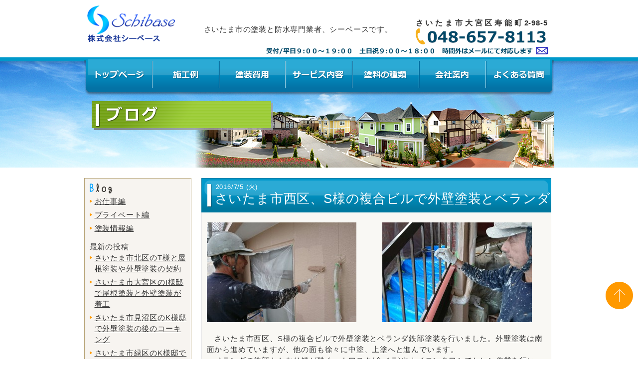

--- FILE ---
content_type: text/html; charset=UTF-8
request_url: https://schibase.com/blog/12936/
body_size: 34506
content:
<!DOCTYPE html>
<!--[if IE 7 ]><html class="ie ie7" lang="ja"><![endif]-->
<!--[if IE 8 ]><html class="ie ie8" lang="ja"><![endif]-->
<!--[if gte IE 9 ]><html class="ie" lang="ja"><![endif]-->
<!--[if !(IE)]><!--><html lang="ja"><!--<![endif]-->
<head>
<meta charset="UTF-8">
  <meta name="description" content="さいたま市西区、S様の複合ビルで外壁塗装とベランダ鉄部塗装を行いました。外壁塗装は南面から進めていますが、他の面も徐々に中塗、上塗へと進んでいます。" />
 
  <meta name="keywords" content="さいたま市西区,ビル,外壁塗装,塗装,塗り替え" />
<meta name="viewport" content="width=935">
<meta name="format-detection" content="telephone=no, email=no">
<link rel="apple-touch-icon" href="https://schibase.com/prg/wp-content/themes/schibase/images/touch-icon.png">
<link rel="shortcut icon" href="https://schibase.com/prg/wp-content/themes/schibase/images/favicon.ico" type="image/vnd.microsoft.icon">
<link rel="stylesheet" href="https://schibase.com/prg/wp-content/themes/schibase/style.css?ver=1.2.0" media="all">
<script src="https://schibase.com/prg/wp-content/themes/schibase/js/jquery.min.js"></script>
<script type="text/javascript" src="https://schibase.com/prg/wp-content/themes/schibase/js/jquery-1.9.1.min.js"></script>
<script type="text/javascript">
   $(function(){
      $("#menu li").hover(function(){
         $("ul",this).show();
      },
      function(){
         $("ul",this).hide();
      });
   });
</script>

<script type="text/javascript">
$(function(){
	$('a[href^=#]').click(function(){
		var speed = 800;
		var href= $(this).attr("href");
		var target = $(href == "#" || href == "" ? 'html' : href);
		var position = target.offset().top;
		$("html, body").animate({scrollTop:position}, speed, "swing");
		return false;
	});
});
</script>
<script>
  (function(i,s,o,g,r,a,m){i['GoogleAnalyticsObject']=r;i[r]=i[r]||function(){
  (i[r].q=i[r].q||[]).push(arguments)},i[r].l=1*new Date();a=s.createElement(o),
  m=s.getElementsByTagName(o)[0];a.async=1;a.src=g;m.parentNode.insertBefore(a,m)
  })(window,document,'script','//www.google-analytics.com/analytics.js','ga');

  ga('create', 'UA-57561344-1', 'auto');
  ga('require', 'displayfeatures');
  ga('send', 'pageview');

</script>
<title>さいたま市西区、S様の複合ビルで外壁塗装とベランダ鉄部塗装 &#8211; さいたま市の塗装専門業者による、外壁塗装や屋根塗装</title>
<meta name='robots' content='max-image-preview:large' />
<link rel="alternate" type="application/rss+xml" title="さいたま市の塗装専門業者による、外壁塗装や屋根塗装 &raquo; さいたま市西区、S様の複合ビルで外壁塗装とベランダ鉄部塗装 のコメントのフィード" href="https://schibase.com/blog/12936/feed/" />
<script type="text/javascript">
window._wpemojiSettings = {"baseUrl":"https:\/\/s.w.org\/images\/core\/emoji\/14.0.0\/72x72\/","ext":".png","svgUrl":"https:\/\/s.w.org\/images\/core\/emoji\/14.0.0\/svg\/","svgExt":".svg","source":{"concatemoji":"https:\/\/schibase.com\/prg\/wp-includes\/js\/wp-emoji-release.min.js?ver=6.3.7"}};
/*! This file is auto-generated */
!function(i,n){var o,s,e;function c(e){try{var t={supportTests:e,timestamp:(new Date).valueOf()};sessionStorage.setItem(o,JSON.stringify(t))}catch(e){}}function p(e,t,n){e.clearRect(0,0,e.canvas.width,e.canvas.height),e.fillText(t,0,0);var t=new Uint32Array(e.getImageData(0,0,e.canvas.width,e.canvas.height).data),r=(e.clearRect(0,0,e.canvas.width,e.canvas.height),e.fillText(n,0,0),new Uint32Array(e.getImageData(0,0,e.canvas.width,e.canvas.height).data));return t.every(function(e,t){return e===r[t]})}function u(e,t,n){switch(t){case"flag":return n(e,"\ud83c\udff3\ufe0f\u200d\u26a7\ufe0f","\ud83c\udff3\ufe0f\u200b\u26a7\ufe0f")?!1:!n(e,"\ud83c\uddfa\ud83c\uddf3","\ud83c\uddfa\u200b\ud83c\uddf3")&&!n(e,"\ud83c\udff4\udb40\udc67\udb40\udc62\udb40\udc65\udb40\udc6e\udb40\udc67\udb40\udc7f","\ud83c\udff4\u200b\udb40\udc67\u200b\udb40\udc62\u200b\udb40\udc65\u200b\udb40\udc6e\u200b\udb40\udc67\u200b\udb40\udc7f");case"emoji":return!n(e,"\ud83e\udef1\ud83c\udffb\u200d\ud83e\udef2\ud83c\udfff","\ud83e\udef1\ud83c\udffb\u200b\ud83e\udef2\ud83c\udfff")}return!1}function f(e,t,n){var r="undefined"!=typeof WorkerGlobalScope&&self instanceof WorkerGlobalScope?new OffscreenCanvas(300,150):i.createElement("canvas"),a=r.getContext("2d",{willReadFrequently:!0}),o=(a.textBaseline="top",a.font="600 32px Arial",{});return e.forEach(function(e){o[e]=t(a,e,n)}),o}function t(e){var t=i.createElement("script");t.src=e,t.defer=!0,i.head.appendChild(t)}"undefined"!=typeof Promise&&(o="wpEmojiSettingsSupports",s=["flag","emoji"],n.supports={everything:!0,everythingExceptFlag:!0},e=new Promise(function(e){i.addEventListener("DOMContentLoaded",e,{once:!0})}),new Promise(function(t){var n=function(){try{var e=JSON.parse(sessionStorage.getItem(o));if("object"==typeof e&&"number"==typeof e.timestamp&&(new Date).valueOf()<e.timestamp+604800&&"object"==typeof e.supportTests)return e.supportTests}catch(e){}return null}();if(!n){if("undefined"!=typeof Worker&&"undefined"!=typeof OffscreenCanvas&&"undefined"!=typeof URL&&URL.createObjectURL&&"undefined"!=typeof Blob)try{var e="postMessage("+f.toString()+"("+[JSON.stringify(s),u.toString(),p.toString()].join(",")+"));",r=new Blob([e],{type:"text/javascript"}),a=new Worker(URL.createObjectURL(r),{name:"wpTestEmojiSupports"});return void(a.onmessage=function(e){c(n=e.data),a.terminate(),t(n)})}catch(e){}c(n=f(s,u,p))}t(n)}).then(function(e){for(var t in e)n.supports[t]=e[t],n.supports.everything=n.supports.everything&&n.supports[t],"flag"!==t&&(n.supports.everythingExceptFlag=n.supports.everythingExceptFlag&&n.supports[t]);n.supports.everythingExceptFlag=n.supports.everythingExceptFlag&&!n.supports.flag,n.DOMReady=!1,n.readyCallback=function(){n.DOMReady=!0}}).then(function(){return e}).then(function(){var e;n.supports.everything||(n.readyCallback(),(e=n.source||{}).concatemoji?t(e.concatemoji):e.wpemoji&&e.twemoji&&(t(e.twemoji),t(e.wpemoji)))}))}((window,document),window._wpemojiSettings);
</script>
<style type="text/css">
img.wp-smiley,
img.emoji {
	display: inline !important;
	border: none !important;
	box-shadow: none !important;
	height: 1em !important;
	width: 1em !important;
	margin: 0 0.07em !important;
	vertical-align: -0.1em !important;
	background: none !important;
	padding: 0 !important;
}
</style>
	<link rel='stylesheet' id='wp-block-library-css' href='https://schibase.com/prg/wp-includes/css/dist/block-library/style.min.css?ver=6.3.7' type='text/css' media='all' />
<style id='classic-theme-styles-inline-css' type='text/css'>
/*! This file is auto-generated */
.wp-block-button__link{color:#fff;background-color:#32373c;border-radius:9999px;box-shadow:none;text-decoration:none;padding:calc(.667em + 2px) calc(1.333em + 2px);font-size:1.125em}.wp-block-file__button{background:#32373c;color:#fff;text-decoration:none}
</style>
<style id='global-styles-inline-css' type='text/css'>
body{--wp--preset--color--black: #000000;--wp--preset--color--cyan-bluish-gray: #abb8c3;--wp--preset--color--white: #ffffff;--wp--preset--color--pale-pink: #f78da7;--wp--preset--color--vivid-red: #cf2e2e;--wp--preset--color--luminous-vivid-orange: #ff6900;--wp--preset--color--luminous-vivid-amber: #fcb900;--wp--preset--color--light-green-cyan: #7bdcb5;--wp--preset--color--vivid-green-cyan: #00d084;--wp--preset--color--pale-cyan-blue: #8ed1fc;--wp--preset--color--vivid-cyan-blue: #0693e3;--wp--preset--color--vivid-purple: #9b51e0;--wp--preset--gradient--vivid-cyan-blue-to-vivid-purple: linear-gradient(135deg,rgba(6,147,227,1) 0%,rgb(155,81,224) 100%);--wp--preset--gradient--light-green-cyan-to-vivid-green-cyan: linear-gradient(135deg,rgb(122,220,180) 0%,rgb(0,208,130) 100%);--wp--preset--gradient--luminous-vivid-amber-to-luminous-vivid-orange: linear-gradient(135deg,rgba(252,185,0,1) 0%,rgba(255,105,0,1) 100%);--wp--preset--gradient--luminous-vivid-orange-to-vivid-red: linear-gradient(135deg,rgba(255,105,0,1) 0%,rgb(207,46,46) 100%);--wp--preset--gradient--very-light-gray-to-cyan-bluish-gray: linear-gradient(135deg,rgb(238,238,238) 0%,rgb(169,184,195) 100%);--wp--preset--gradient--cool-to-warm-spectrum: linear-gradient(135deg,rgb(74,234,220) 0%,rgb(151,120,209) 20%,rgb(207,42,186) 40%,rgb(238,44,130) 60%,rgb(251,105,98) 80%,rgb(254,248,76) 100%);--wp--preset--gradient--blush-light-purple: linear-gradient(135deg,rgb(255,206,236) 0%,rgb(152,150,240) 100%);--wp--preset--gradient--blush-bordeaux: linear-gradient(135deg,rgb(254,205,165) 0%,rgb(254,45,45) 50%,rgb(107,0,62) 100%);--wp--preset--gradient--luminous-dusk: linear-gradient(135deg,rgb(255,203,112) 0%,rgb(199,81,192) 50%,rgb(65,88,208) 100%);--wp--preset--gradient--pale-ocean: linear-gradient(135deg,rgb(255,245,203) 0%,rgb(182,227,212) 50%,rgb(51,167,181) 100%);--wp--preset--gradient--electric-grass: linear-gradient(135deg,rgb(202,248,128) 0%,rgb(113,206,126) 100%);--wp--preset--gradient--midnight: linear-gradient(135deg,rgb(2,3,129) 0%,rgb(40,116,252) 100%);--wp--preset--font-size--small: 13px;--wp--preset--font-size--medium: 20px;--wp--preset--font-size--large: 36px;--wp--preset--font-size--x-large: 42px;--wp--preset--spacing--20: 0.44rem;--wp--preset--spacing--30: 0.67rem;--wp--preset--spacing--40: 1rem;--wp--preset--spacing--50: 1.5rem;--wp--preset--spacing--60: 2.25rem;--wp--preset--spacing--70: 3.38rem;--wp--preset--spacing--80: 5.06rem;--wp--preset--shadow--natural: 6px 6px 9px rgba(0, 0, 0, 0.2);--wp--preset--shadow--deep: 12px 12px 50px rgba(0, 0, 0, 0.4);--wp--preset--shadow--sharp: 6px 6px 0px rgba(0, 0, 0, 0.2);--wp--preset--shadow--outlined: 6px 6px 0px -3px rgba(255, 255, 255, 1), 6px 6px rgba(0, 0, 0, 1);--wp--preset--shadow--crisp: 6px 6px 0px rgba(0, 0, 0, 1);}:where(.is-layout-flex){gap: 0.5em;}:where(.is-layout-grid){gap: 0.5em;}body .is-layout-flow > .alignleft{float: left;margin-inline-start: 0;margin-inline-end: 2em;}body .is-layout-flow > .alignright{float: right;margin-inline-start: 2em;margin-inline-end: 0;}body .is-layout-flow > .aligncenter{margin-left: auto !important;margin-right: auto !important;}body .is-layout-constrained > .alignleft{float: left;margin-inline-start: 0;margin-inline-end: 2em;}body .is-layout-constrained > .alignright{float: right;margin-inline-start: 2em;margin-inline-end: 0;}body .is-layout-constrained > .aligncenter{margin-left: auto !important;margin-right: auto !important;}body .is-layout-constrained > :where(:not(.alignleft):not(.alignright):not(.alignfull)){max-width: var(--wp--style--global--content-size);margin-left: auto !important;margin-right: auto !important;}body .is-layout-constrained > .alignwide{max-width: var(--wp--style--global--wide-size);}body .is-layout-flex{display: flex;}body .is-layout-flex{flex-wrap: wrap;align-items: center;}body .is-layout-flex > *{margin: 0;}body .is-layout-grid{display: grid;}body .is-layout-grid > *{margin: 0;}:where(.wp-block-columns.is-layout-flex){gap: 2em;}:where(.wp-block-columns.is-layout-grid){gap: 2em;}:where(.wp-block-post-template.is-layout-flex){gap: 1.25em;}:where(.wp-block-post-template.is-layout-grid){gap: 1.25em;}.has-black-color{color: var(--wp--preset--color--black) !important;}.has-cyan-bluish-gray-color{color: var(--wp--preset--color--cyan-bluish-gray) !important;}.has-white-color{color: var(--wp--preset--color--white) !important;}.has-pale-pink-color{color: var(--wp--preset--color--pale-pink) !important;}.has-vivid-red-color{color: var(--wp--preset--color--vivid-red) !important;}.has-luminous-vivid-orange-color{color: var(--wp--preset--color--luminous-vivid-orange) !important;}.has-luminous-vivid-amber-color{color: var(--wp--preset--color--luminous-vivid-amber) !important;}.has-light-green-cyan-color{color: var(--wp--preset--color--light-green-cyan) !important;}.has-vivid-green-cyan-color{color: var(--wp--preset--color--vivid-green-cyan) !important;}.has-pale-cyan-blue-color{color: var(--wp--preset--color--pale-cyan-blue) !important;}.has-vivid-cyan-blue-color{color: var(--wp--preset--color--vivid-cyan-blue) !important;}.has-vivid-purple-color{color: var(--wp--preset--color--vivid-purple) !important;}.has-black-background-color{background-color: var(--wp--preset--color--black) !important;}.has-cyan-bluish-gray-background-color{background-color: var(--wp--preset--color--cyan-bluish-gray) !important;}.has-white-background-color{background-color: var(--wp--preset--color--white) !important;}.has-pale-pink-background-color{background-color: var(--wp--preset--color--pale-pink) !important;}.has-vivid-red-background-color{background-color: var(--wp--preset--color--vivid-red) !important;}.has-luminous-vivid-orange-background-color{background-color: var(--wp--preset--color--luminous-vivid-orange) !important;}.has-luminous-vivid-amber-background-color{background-color: var(--wp--preset--color--luminous-vivid-amber) !important;}.has-light-green-cyan-background-color{background-color: var(--wp--preset--color--light-green-cyan) !important;}.has-vivid-green-cyan-background-color{background-color: var(--wp--preset--color--vivid-green-cyan) !important;}.has-pale-cyan-blue-background-color{background-color: var(--wp--preset--color--pale-cyan-blue) !important;}.has-vivid-cyan-blue-background-color{background-color: var(--wp--preset--color--vivid-cyan-blue) !important;}.has-vivid-purple-background-color{background-color: var(--wp--preset--color--vivid-purple) !important;}.has-black-border-color{border-color: var(--wp--preset--color--black) !important;}.has-cyan-bluish-gray-border-color{border-color: var(--wp--preset--color--cyan-bluish-gray) !important;}.has-white-border-color{border-color: var(--wp--preset--color--white) !important;}.has-pale-pink-border-color{border-color: var(--wp--preset--color--pale-pink) !important;}.has-vivid-red-border-color{border-color: var(--wp--preset--color--vivid-red) !important;}.has-luminous-vivid-orange-border-color{border-color: var(--wp--preset--color--luminous-vivid-orange) !important;}.has-luminous-vivid-amber-border-color{border-color: var(--wp--preset--color--luminous-vivid-amber) !important;}.has-light-green-cyan-border-color{border-color: var(--wp--preset--color--light-green-cyan) !important;}.has-vivid-green-cyan-border-color{border-color: var(--wp--preset--color--vivid-green-cyan) !important;}.has-pale-cyan-blue-border-color{border-color: var(--wp--preset--color--pale-cyan-blue) !important;}.has-vivid-cyan-blue-border-color{border-color: var(--wp--preset--color--vivid-cyan-blue) !important;}.has-vivid-purple-border-color{border-color: var(--wp--preset--color--vivid-purple) !important;}.has-vivid-cyan-blue-to-vivid-purple-gradient-background{background: var(--wp--preset--gradient--vivid-cyan-blue-to-vivid-purple) !important;}.has-light-green-cyan-to-vivid-green-cyan-gradient-background{background: var(--wp--preset--gradient--light-green-cyan-to-vivid-green-cyan) !important;}.has-luminous-vivid-amber-to-luminous-vivid-orange-gradient-background{background: var(--wp--preset--gradient--luminous-vivid-amber-to-luminous-vivid-orange) !important;}.has-luminous-vivid-orange-to-vivid-red-gradient-background{background: var(--wp--preset--gradient--luminous-vivid-orange-to-vivid-red) !important;}.has-very-light-gray-to-cyan-bluish-gray-gradient-background{background: var(--wp--preset--gradient--very-light-gray-to-cyan-bluish-gray) !important;}.has-cool-to-warm-spectrum-gradient-background{background: var(--wp--preset--gradient--cool-to-warm-spectrum) !important;}.has-blush-light-purple-gradient-background{background: var(--wp--preset--gradient--blush-light-purple) !important;}.has-blush-bordeaux-gradient-background{background: var(--wp--preset--gradient--blush-bordeaux) !important;}.has-luminous-dusk-gradient-background{background: var(--wp--preset--gradient--luminous-dusk) !important;}.has-pale-ocean-gradient-background{background: var(--wp--preset--gradient--pale-ocean) !important;}.has-electric-grass-gradient-background{background: var(--wp--preset--gradient--electric-grass) !important;}.has-midnight-gradient-background{background: var(--wp--preset--gradient--midnight) !important;}.has-small-font-size{font-size: var(--wp--preset--font-size--small) !important;}.has-medium-font-size{font-size: var(--wp--preset--font-size--medium) !important;}.has-large-font-size{font-size: var(--wp--preset--font-size--large) !important;}.has-x-large-font-size{font-size: var(--wp--preset--font-size--x-large) !important;}
.wp-block-navigation a:where(:not(.wp-element-button)){color: inherit;}
:where(.wp-block-post-template.is-layout-flex){gap: 1.25em;}:where(.wp-block-post-template.is-layout-grid){gap: 1.25em;}
:where(.wp-block-columns.is-layout-flex){gap: 2em;}:where(.wp-block-columns.is-layout-grid){gap: 2em;}
.wp-block-pullquote{font-size: 1.5em;line-height: 1.6;}
</style>
<link rel='stylesheet' id='contact-form-7-css' href='https://schibase.com/prg/wp-content/plugins/contact-form-7/includes/css/styles.css?ver=5.4.2' type='text/css' media='all' />
<link rel='stylesheet' id='wp-pagenavi-css' href='https://schibase.com/prg/wp-content/plugins/wp-pagenavi/pagenavi-css.css?ver=2.70' type='text/css' media='all' />
<link rel='stylesheet' id='jquery.lightbox.min.css-css' href='https://schibase.com/prg/wp-content/plugins/wp-jquery-lightbox/styles/lightbox.min.css?ver=1.4.8.2' type='text/css' media='all' />
<script type='text/javascript' src='https://schibase.com/prg/wp-includes/js/jquery/jquery.min.js?ver=3.7.0' id='jquery-core-js'></script>
<script type='text/javascript' src='https://schibase.com/prg/wp-includes/js/jquery/jquery-migrate.min.js?ver=3.4.1' id='jquery-migrate-js'></script>
<link rel="https://api.w.org/" href="https://schibase.com/wp-json/" /><link rel="alternate" type="application/json" href="https://schibase.com/wp-json/wp/v2/posts/12936" /><link rel="EditURI" type="application/rsd+xml" title="RSD" href="https://schibase.com/prg/xmlrpc.php?rsd" />
<meta name="generator" content="WordPress 6.3.7" />
<link rel="canonical" href="https://schibase.com/blog/12936/" />
<link rel='shortlink' href='https://schibase.com/?p=12936' />
<link rel="alternate" type="application/json+oembed" href="https://schibase.com/wp-json/oembed/1.0/embed?url=https%3A%2F%2Fschibase.com%2Fblog%2F12936%2F" />
<link rel="alternate" type="text/xml+oembed" href="https://schibase.com/wp-json/oembed/1.0/embed?url=https%3A%2F%2Fschibase.com%2Fblog%2F12936%2F&#038;format=xml" />

</head>
<body>

<a id="top" name="top"></a>
<!--▼ヘッダー ここから▼-->
<div id="header" class="clearfix">
	<div class="box">
		<div class="header-left">
			<a href="https://schibase.com/"><img class="logo" src="https://schibase.com/prg/wp-content/themes/schibase/images/logo.png?ver=1.1.1" alt="お客様の大切な資産を塗装で守るシーベース" /></a>
		</div>
		<div class="header-right">
			<div class="header-right-l">
				<h1>さいたま市の塗装と防水専門業者、シーベースです。</h1>
			</div>
			<div class="header-right-r">
				<address style="display:block; font-style: normal; font-weight: bold; text-align:justify; text-align-last:justify;">さいたま市大宮区寿能町2-98-5</address>
				<img class="header-tel" src="https://schibase.com/prg/wp-content/themes/schibase/images/header-tel.jpg?ver=1.0.0" alt="TEL:048-657-8113" />
			</div>
			<br class="last" />
			<a href="mailto:tana-1025@coral.plala.or.jp">
                          <img class="header-info" src="https://schibase.com/prg/wp-content/themes/schibase/images/header-bussiness-hour.gif" alt="" />
                        </a>
			<br class="last" />
		</div>
		<br class="last" />
	</div>
		<div class="header-area">
		<div class="box">
			<ul id="menu">
				<li class="navi1"><a href="https://schibase.com/"><img src="https://schibase.com/prg/wp-content/themes/schibase/images/navi1.png" alt="トップページ" /></a></li>
				<li class="navi2"><a href="https://schibase.com/result/"><img src="https://schibase.com/prg/wp-content/themes/schibase/images/navi2.png" alt="施工例" /></a></li>
				<li class="navi3"><a href="https://schibase.com/cost/"><img src="https://schibase.com/prg/wp-content/themes/schibase/images/navi3.png" alt="塗装費用" /></a></li>
				<li class="navi4"><a href="https://schibase.com/service/"><img src="https://schibase.com/prg/wp-content/themes/schibase/images/navi4.png" alt="サービス内容" /></a></li>
				<li class="navi5"><a href="https://schibase.com/kind/"><img src="https://schibase.com/prg/wp-content/themes/schibase/images/navi5.png" alt="塗料の種類" /></a></li>
				<li class="navi6"><a href="https://schibase.com/outline/"><img src="https://schibase.com/prg/wp-content/themes/schibase/images/navi6.png" alt="会社案内" /></a>
					<br class="last" />
					<ul class="sub">
						<li class="navi06_1"><a href="https://schibase.com/outline/"><img src="https://schibase.com/prg/wp-content/themes/schibase/images/navi6_1.png" width="216" height="51" alt="" /></a></li>
						<li class="navi06_2"><a href="https://schibase.com/greeting/"><img src="https://schibase.com/prg/wp-content/themes/schibase/images/navi6_2.png" width="216" height="50" alt="" /></a></li>
						<li class="navi06_3"><a href="https://schibase.com/craftsman/"><img src="https://schibase.com/prg/wp-content/themes/schibase/images/navi6_3.png" width="216" height="50" alt="" /></a></li>
					</ul>
				</li>
				<li class="navi7"><a href="https://schibase.com/question/"><img src="https://schibase.com/prg/wp-content/themes/schibase/images/navi7.png" alt="よくある質問" /></a>
					<br class="last" />
					<ul class="sub">
						<li class="navi07_1"><a href="https://schibase.com/question2/"><img src="https://schibase.com/prg/wp-content/themes/schibase/images/navi7_1.png" width="216" height="51" alt="" /></a></li>
						<li class="navi07_2"><a href="https://schibase.com/question/"><img src="https://schibase.com/prg/wp-content/themes/schibase/images/navi7_2.png" width="216" height="51" alt="" /></a></li>
					</ul>
				</li>
			</ul>


			<img class="label" src="https://schibase.com/img/blog/header.png" alt="シーベースブログ" /></a>
		</div><!-- .box -->
	</div><!-- .header-area -->
</div><!-- #header -->

<div class="box blog">
	<!--▼ サイドバー ここから ▼-->
	    <div id="contents-left">
            <div class="side-box">
		<img class="side-blog-midashi" src="https://schibase.com/prg/wp-content/themes/schibase/images/blog-midashi.png" alt="blog" />
		<ul class="blog-cat">
			<li><a href="https://schibase.com/blog/work/">お仕事編</a></li>
			<li><a href="https://schibase.com/blog/private/">プライベート編</a></li>
			<li><a href="https://schibase.com/blog/paint-info/">塗装情報編</a></li>
		</ul>
		<p class="post-midashi">最新の投稿</p>
		<ul class="blog-cat">
				<li><a href="https://schibase.com/blog/40684/">さいたま市北区のT様と屋根塗装や外壁塗装の契約</a></li>
				<li><a href="https://schibase.com/blog/40707/">さいたま市大宮区のI様邸で屋根塗装と外壁塗装が着工</a></li>
				<li><a href="https://schibase.com/blog/40698/">さいたま市見沼区のK様邸で外壁塗装の後のコーキング</a></li>
				<li><a href="https://schibase.com/blog/40702/">さいたま市緑区のK様邸で外壁塗装が完了</a></li>
				<li><a href="https://schibase.com/blog/40664/">さいたま市浦和区のＷ様と屋根塗装や外壁塗装の契約</a></li>
			</ul>
		<br />
	</div>
            <div class="contact-box">
            <a class="opacity btn" href="https://schibase.com/contact/"><img class="side-btn-contact" src="https://schibase.com/prg/wp-content/themes/schibase/images/side-btn-contact.jpg?ver=1.0.0" alt="お問い合わせ" /></a>
        </div>

        <a class="opacity" href="https://schibase.com/distinguish/"><img class="side-banner" src="https://schibase.com/prg/wp-content/themes/schibase/images/side-box-distinguish.jpg" alt="良い業者の見分け方" /></a>

        <a class="opacity" href="https://schibase.com/completion/"><img class="side-banner" src="https://schibase.com/prg/wp-content/themes/schibase/images/side-box-flow.jpg" alt="お問い合わせから完工まで" /></a>
        <a class="opacity" href="https://schibase.com/success/"><img class="side-banner" src="https://schibase.com/prg/wp-content/themes/schibase/images/banner-success.jpg" alt="成功する外壁塗装" /></a>

        <img class="side-title" src="https://schibase.com/prg/wp-content/themes/schibase/images/side-title-company.gif" alt="会社案内" />
        <div class="side-box">
            <ul class="side-navi">
                <li class="first"><a href="https://schibase.com/outline/">会社概要</a></li>
                <li><a href="https://schibase.com/greeting/">代表あいさつ</a></li>
                <li><a href="https://schibase.com/craftsman/">職人さんたち</a></li>
            </ul>
        </div>

        <a class="opacity" href="https://schibase.com/voice/"><img class="side-banner" src="https://schibase.com/prg/wp-content/themes/schibase/images/banner-voice.jpg" alt="お客様の声" /></a>
        <a class="opacity" href="https://schibase.com/glossary/"><img class="side-banner" src="https://schibase.com/prg/wp-content/themes/schibase/images/banner-glossary.jpg" alt="よくわかる用語集" /></a>
        <a class="opacity" href="https://schibase.com/building/"><img class="side-banner" src="https://schibase.com/prg/wp-content/themes/schibase/images/banner-meisyou.jpg" alt="建築に役立つ建物名称" /></a>
        <a class="opacity" href="https://schibase.com/insurance/"><img class="side-banner" src="https://schibase.com/prg/wp-content/themes/schibase/images/banner-insurance.jpg" alt="火災保険適用" /></a>
        <a class="opacity" href="https://schibase.com/grant/"><img class="side-banner" src="https://schibase.com/prg/wp-content/themes/schibase/images/banner-grant.jpg" alt="助成金について" /></a>

        <div class="side-box">
            <img class="side-title-video" src="https://schibase.com/prg/wp-content/themes/schibase/images/side-title-video.gif" alt="ビデオで見る塗装工事" />
            <ul class="video">
                <li class="first">
                    <a class="opacity" href="https://schibase.com/movie/"><img class="yt" src="https://schibase.com/prg/wp-content/themes/schibase/images/side-yt-video.jpg" alt="" /></a>
                    <a class="opacity" href="https://schibase.com/movie/"><img class="btn-yt" src="https://schibase.com/prg/wp-content/themes/schibase/images/side-btn-video.jpg" alt="塗装工事をビデオで見る" /></a>
                </li>
            </ul>
        </div>

	<a class="opacity" href="https://schibase.com/security/"><img class="side-banner" src="https://schibase.com/prg/wp-content/themes/schibase/images/side-box-security.jpg" alt="あんしん保証" /></a>

        <a class="opacity" href="https://schibase.com/blog/"><img class="side-banner" src="https://schibase.com/prg/wp-content/themes/schibase/images/banner-blog.jpg" alt="シーベースブログ" /></a>
        <a class="opacity" href="https://schibase.com/recruit/"><img class="side-banner" src="https://schibase.com/prg/wp-content/themes/schibase/images/banner-recruit.jpg" alt="協力業者募集" /></a>
                    
    </div>	<!--▲ サイドバー ここまで▲-->

	<!--▼ メインコンテンツ ここから ▼-->
	<div id="contents-right">
	
				<div class="title">
			<div class="sub-title">2016/7/5&nbsp;(火)</div>
			<div class="main-title">さいたま市西区、S様の複合ビルで外壁塗装とベランダ</div>
		</div>
		<div class="cont-box bg-gray">
			<div class="blog-cont"><p><a href="https://schibase.com/prg/wp-content/uploads/2016/07/2016.7.5-nisi-seki_0025.jpg" rel="lightbox[12936]"><img decoding="async" fetchpriority="high" class="alignnone size-medium wp-image-12937" src="https://schibase.com/prg/wp-content/uploads/2016/07/2016.7.5-nisi-seki_0025-300x200.jpg" alt="さいたま市西区、S様の複合ビルで外壁塗装とベランダ鉄部塗装" width="300" height="200" srcset="https://schibase.com/prg/wp-content/uploads/2016/07/2016.7.5-nisi-seki_0025-300x200.jpg 300w, https://schibase.com/prg/wp-content/uploads/2016/07/2016.7.5-nisi-seki_0025-615x410.jpg 615w, https://schibase.com/prg/wp-content/uploads/2016/07/2016.7.5-nisi-seki_0025.jpg 850w" sizes="(max-width: 300px) 100vw, 300px" /></a>　　　 <a href="https://schibase.com/prg/wp-content/uploads/2016/07/2016.7.5-nisi-seki_0017.jpg" rel="lightbox[12936]"><img decoding="async" class="alignnone size-medium wp-image-12938" src="https://schibase.com/prg/wp-content/uploads/2016/07/2016.7.5-nisi-seki_0017-300x200.jpg" alt="2016.7.5 nisi-seki_0017" width="300" height="200" srcset="https://schibase.com/prg/wp-content/uploads/2016/07/2016.7.5-nisi-seki_0017-300x200.jpg 300w, https://schibase.com/prg/wp-content/uploads/2016/07/2016.7.5-nisi-seki_0017-615x410.jpg 615w, https://schibase.com/prg/wp-content/uploads/2016/07/2016.7.5-nisi-seki_0017.jpg 850w" sizes="(max-width: 300px) 100vw, 300px" /></a></p>
<p>&nbsp;</p>
<p>　さいたま市西区、S様の複合ビルで外壁塗装とベランダ鉄部塗装を行いました。外壁塗装は南面から進めていますが、他の面も徐々に中塗、上塗へと進んでいます。<br />　ベランダの鉄部もかなり錆が酷く、カワスキ(金ベラ)やナイロンタワシでケレン作業を行い、磨いて、表面を均してから錆止め塗装を行いました。<br />　階段室の手すりや上裏は中塗を行いました。錆止め塗装では赤い色で落ち着きが有りませんでしたが、中塗と上塗の塗装は濃い焦げ茶色なので落ち着いた色合いに塗り替えられます。<br />　先週まで細かい所の補修が多かったのですが、今週は大きな面を攻めているので一気に塗装工程が進んでいます。</p>
<br class="last" /></div>
			
		
			<div class="page-navi mb0 clearfix">
								<span class="navi-left">&laquo;<a href="https://schibase.com/blog/12897/" rel="prev">前の記事へ</a></span>
								<span class="navi-center"><a href="https://schibase.com/blog/work/">記事一覧へ</a></span>
								<span class="navi-right"><a href="https://schibase.com/blog/12928/" rel="next">次の記事へ</a>&raquo;</span>
								<br class="last" />
			</div>
		</div>
	</div>
	<!-- ▲ メインコンテンツ ここまで▲-->

<br class="last" />
</div>
<a class="opacity" href="#top"><img class="btn-top" src="https://schibase.com/prg/wp-content/themes/schibase/images/btn-top.png" alt="" /></a>
<!--▼フッター ここから▼-->
<div id="footer" class="clearfix">
    <div class="box">
        <div class="footer-logo">
            <a href="https://schibase.com/"><img class="logo" src="https://schibase.com/prg/wp-content/themes/schibase/images/logo.png?ver=1.1.1" alt="お客様の大切な資産を塗装で守るシーベース" /></a>
        </div>
        <div class="footer-navi">
            <ul class="footer-navi">
                <li><a href="https://schibase.com/">トップページ</a></li>
                <li><a href="https://schibase.com/sitemap/">サイトマップ</a></li>
                <li><a href="https://schibase.com/policy/">プライバシーポリシー</a></li>
                <br class="last" />
            </ul>
        </div>
        <br class="last" />

        <div class="company-info">
            〒330ー0805 さいたま市大宮区寿能町2-98-5<br>
            建設業許可番号 / 埼玉県知事 許可 ( 般-1 ) 第 72588 号
        </div>
        <div class="footer-tel">
            <img class="footer-tel" src="https://schibase.com/prg/wp-content/themes/schibase/images/footer-tel.jpg?ver=1.0.0" alt="TEL:048-657-8113" />
        </div>
        <div class="footer-contact">
            <a class="opacity" href="https://schibase.com/contact/"><img class="footer-btn" src="https://schibase.com/prg/wp-content/themes/schibase/images/footer-btn-contact.jpg" alt="お問い合わせ" /></a>
        </div>
        <br class="last" />
        <div class="footer-city">
            <p>主な施工対象地域</p>
            <p>さいたま市、上尾市、桶川市、伊奈町、蓮田市、川口市、蕨市、戸田市、埼玉県、埼玉県近県</p>
        </div>
    </div>
</div>

<div class="copyright">Copyright 2014 Schibase All Rights Reserved.</div>

<script type='text/javascript' src='https://schibase.com/prg/wp-includes/js/dist/vendor/wp-polyfill-inert.min.js?ver=3.1.2' id='wp-polyfill-inert-js'></script>
<script type='text/javascript' src='https://schibase.com/prg/wp-includes/js/dist/vendor/regenerator-runtime.min.js?ver=0.13.11' id='regenerator-runtime-js'></script>
<script type='text/javascript' src='https://schibase.com/prg/wp-includes/js/dist/vendor/wp-polyfill.min.js?ver=3.15.0' id='wp-polyfill-js'></script>
<script type='text/javascript' id='contact-form-7-js-extra'>
/* <![CDATA[ */
var wpcf7 = {"api":{"root":"https:\/\/schibase.com\/wp-json\/","namespace":"contact-form-7\/v1"}};
/* ]]> */
</script>
<script type='text/javascript' src='https://schibase.com/prg/wp-content/plugins/contact-form-7/includes/js/index.js?ver=5.4.2' id='contact-form-7-js'></script>
<script type='text/javascript' src='https://schibase.com/prg/wp-content/plugins/wp-jquery-lightbox/jquery.touchwipe.min.js?ver=1.4.8.2' id='wp-jquery-lightbox-swipe-js'></script>
<script type='text/javascript' id='wp-jquery-lightbox-js-extra'>
/* <![CDATA[ */
var JQLBSettings = {"showTitle":"1","showCaption":"1","showNumbers":"1","fitToScreen":"1","resizeSpeed":"400","showDownload":"0","navbarOnTop":"0","marginSize":"100","slideshowSpeed":"4000","prevLinkTitle":"\u524d\u306e\u753b\u50cf","nextLinkTitle":"\u6b21\u306e\u753b\u50cf","closeTitle":"\u30ae\u30e3\u30e9\u30ea\u30fc\u3092\u9589\u3058\u308b","image":"\u753b\u50cf ","of":"\u306e","download":"\u30c0\u30a6\u30f3\u30ed\u30fc\u30c9","pause":"(\u30b9\u30e9\u30a4\u30c9\u30b7\u30e7\u30fc\u3092\u505c\u6b62\u3059\u308b)","play":"(\u30b9\u30e9\u30a4\u30c9\u30b7\u30e7\u30fc\u3092\u518d\u751f\u3059\u308b)"};
/* ]]> */
</script>
<script type='text/javascript' src='https://schibase.com/prg/wp-content/plugins/wp-jquery-lightbox/jquery.lightbox.min.js?ver=1.4.8.2' id='wp-jquery-lightbox-js'></script>
</body>
</html>